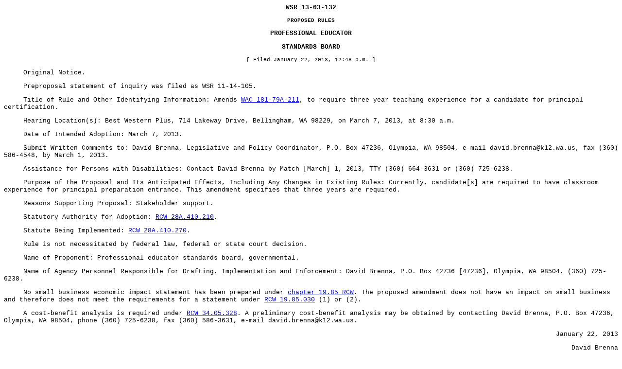

--- FILE ---
content_type: text/html
request_url: https://lawfilesext.leg.wa.gov/law/wsr/2013/03/13-03-132.htm
body_size: 13491
content:
<HTML><HEAD><TITLE>WASHINGTON STATE REGISTER</TITLE></HEAD>
<BODY background-color="white"><FONT FACE="Courier New" SIZE=2>
<CENTER><B><!-- field: WSRNumber -->WSR 13-03-132<!-- field: --></B><P><SMALL><B><!-- field: WSRRegType -->PROPOSED RULES<!-- field: --></B></SMALL></Center><P><CENTER><B><!-- field: WSRAgencyName -->PROFESSIONAL EDUCATOR<P><P>STANDARDS BOARD<!-- field: --></B><BR></CENTER><SMALL><CENTER>[
Filed January 22, 2013, 
12:48 p.m.
]<P></CENTER></SMALL><P>�����Original Notice.<P>�����Preproposal statement of inquiry was filed as WSR 11-14-105.<P>�����Title of Rule and Other Identifying Information:  Amends
<A href="http://app.leg.wa.gov/WAC/default.aspx?cite=181-79A-211" target="_blank">WAC 181-79A-211</A>, to require three year teaching experience for
a candidate for principal certification.<P>�����Hearing Location(s):  Best Western Plus, 714 Lakeway
Drive, Bellingham, WA 98229, on March 7, 2013, at 8:30 a.m.<P>�����Date of Intended Adoption:  March 7, 2013.<P>�����Submit Written Comments to:  David Brenna, Legislative
and Policy Coordinator, P.O. Box 47236, Olympia, WA 98504,
e-mail david.brenna@k12.wa.us, fax (360) 586-4548, by March 1,
2013.<P>�����Assistance for Persons with Disabilities:  Contact David
Brenna by Match [March] 1, 2013, TTY (360) 664-3631 or (360)
725-6238.<P>�����Purpose of the Proposal and Its Anticipated Effects, Including Any Changes in Existing Rules:  Currently,
candidate[s] are required to have classroom experience for
principal preparation entrance.  This amendment specifies that
three years are required.<P>�����Reasons Supporting Proposal:  Stakeholder support.<P>�����Statutory Authority for Adoption:  <A href="http://app.leg.wa.gov/RCW/default.aspx?cite=28A.410.210" target="_blank">RCW 28A.410.210</A>.<P>�����Statute Being Implemented:  <A href="http://app.leg.wa.gov/RCW/default.aspx?cite=28A.410.270" target="_blank">RCW 28A.410.270</A>.<P>�����Rule is not necessitated by federal law, federal or state court decision.<P>�����Name of Proponent:  Professional educator standards
board, governmental.
<P>�����Name of Agency Personnel Responsible for Drafting,
Implementation and Enforcement:  David Brenna, P.O. Box 42736
[47236], Olympia, WA 98504, (360) 725-6238.<P>�����No small business economic impact statement has been prepared under <A href="http://app.leg.wa.gov/RCW/default.aspx?cite=19.85" target="_blank">chapter 19.85 RCW</A>.  The proposed amendment does
not have an impact on small business and therefore does not
meet the requirements for a statement under <A href="http://app.leg.wa.gov/RCW/default.aspx?cite=19.85.030" target="_blank">RCW 19.85.030</A> (1)
or (2).<P>�����A cost-benefit analysis is required under <A href="http://app.leg.wa.gov/RCW/default.aspx?cite=34.05.328" target="_blank">RCW 34.05.328</A>.  A preliminary cost-benefit analysis may be obtained by contacting David Brenna, P.O. Box 47236, Olympia, WA 98504,
phone (360) 725-6238, fax (360) 586-3631, e-mail
david.brenna@k12.wa.us.<P Align="right">January 22, 2013<P></P><P Align="right">David Brenna<P></P><P Align="right">Senior Policy Analyst<P></P><P><B>OTS-5286.1</B><P><BR><U>AMENDATORY SECTION</U>(Amending WSR 11-15-038, filed 7/13/11,
effective 8/13/11)<BR><BR><!--WACHEADER--><B><!--WACCITE-->WAC 181-79A-211<!--WACCITEEND-->&#160;&#160;
<!--WACCAPTION-->Academic and experience requirements for
certification -- Administrators.<!--WACCAPTIONEND-->&#160;&#160;
</B><!--WACHEADEREND--><!--WACTEXT-->Candidates for the respective
administrative certificate shall complete the following
requirements in addition to those set forth in <A href="http://app.leg.wa.gov/WAC/default.aspx?cite=181-79A-150" target="_blank">WAC 181-79A-150</A>
and 181-79A-213.<P>���� (1) Superintendent.<P>���� (a) Initial.<P>���� (i) The candidate shall hold an approved master's degree
and have completed subsequent to the baccalaureate degree at
least forty-five quarter credit hours (thirty semester credit
hours) of graduate level course work in education.<P>���� (ii) The candidate shall hold a valid teacher,
educational staff associate, program administrator or
principal certificate; excluding certificates issued under <A href="http://app.leg.wa.gov/WAC/default.aspx?cite=181-79A-231" target="_blank">WAC 181-79A-231</A>, or comparable out-of-state certificates.<P>���� (b) Continuing.<P>���� (i) The candidate shall hold an approved master's degree
and have completed subsequent to the baccalaureate degree at
least sixty quarter credit hours (forty semester credit hours)
of graduate level course work in education or shall hold a
doctorate in education.<P>���� (ii) The candidate shall hold a valid teacher,
educational staff associate, program administrator or
principal certificate; excluding certificates issued under <A href="http://app.leg.wa.gov/WAC/default.aspx?cite=181-79A-231" target="_blank">WAC 181-79A-231</A>, or comparable out-of-state certificates.<P>���� (iii) Candidates applying for continuing superintendent's
certificate shall provide documentation of one hundred eighty
days or full-time equivalent or more employment in the
respective role with an authorized employer -- i.e., school
district, educational service district, state agency, college
or university, private school, or private school system -- and
at least thirty days of such employment with the same
employer.<P>���� (2) Principal.<P>���� (a) Initial.<P>���� (i) The candidate shall hold an approved master's degree
and have completed an approved program for the preparation of
principals.<P>���� (ii) The candidate shall have documented successful
school-based experience in an instructional role with
students.<P>���� (b) Residency.<P>���� (i) The candidate shall hold an approved master's degree.<P>���� (ii) The candidate shall have <U>three years of</U> documented
successful school-based experience in an instructional role
with students.<P>���� (iii) The candidate shall have or have held:<P>���� (A) A valid teacher's certificate, excluding certificates
issued under <A href="http://app.leg.wa.gov/WAC/default.aspx?cite=181-79A-231" target="_blank">WAC 181-79A-231</A>; or<P>���� (B) A valid education staff associate certificate,
excluding certificates issued under <A href="http://app.leg.wa.gov/WAC/default.aspx?cite=181-79A-231" target="_blank">WAC 181-79A-231</A>.<P>���� (iv) Persons whose teacher of educational staff associate
certificates were revoked, suspended or surrendered are not
eligible for principals certificates.<P>���� (c) Continuing.<P>���� (i) The candidate who holds a valid initial principal's
certificate issued prior to August 31, 1998, shall hold an
approved master's degree and completed subsequent to the
baccalaureate degree at least forty-five hours (thirty
semester hours) of graduate level course work in education or
shall hold a doctorate in education.<P>���� (ii) The candidate who applies on or after August 31,
1998, shall hold a valid initial principal's certificate, an
approved master's degree and shall have completed at least
fifteen quarter (ten semester) credit hours of graduate course
work offered by a college or university with a state approved
principal program or one hundred fifty clock hours of study,
which meet the state continuing education clock hour criteria
pursuant to <A href="http://app.leg.wa.gov/WAC/default.aspx?cite=181-85" target="_blank">chapter 181-85 WAC</A>, or a combination of credits
and clock hours equivalent to the above.  Such study shall:<P>���� (A) Be based on the principal performance domains
included in <A href="http://app.leg.wa.gov/WAC/default.aspx?cite=181-78A-270" target="_blank">WAC 181-78A-270</A> (2)(a) or (b);<P>���� (B) Be taken subsequent to the issuance of the initial
principal's certificate; and<P>���� (C) Be determined in consultation with and approved by
the candidate's employer or the administrator of a state
approved principal preparation program. <P>���� (iii) Provided, That a candidate who held a valid initial
principal's certificate on August 31, 1998, may meet the
academic requirement for the continuing certificate described
in <A href="http://app.leg.wa.gov/WAC/default.aspx?cite=181-79A-211" target="_blank">WAC 181-79A-211</A> (2)(c)(i), if the candidate meets
requirements for and applies for the continuing certificate by
the expiration date on that initial certificate.  <P>���� (iv) The candidate must meet requirements for a
principal's certificate pursuant to <A href="http://app.leg.wa.gov/WAC/default.aspx?cite=181-79A-150" target="_blank">WAC 181-79A-150</A>(4).<P>���� (v) Candidates applying for continuing principal's
certificate shall provide documentation of one hundred eighty
days or full-time equivalent or more employment in the
respective role with an authorized employer -- i.e., school
district, educational service district, state agency, college
or university, private school, or private school system -- and
at least thirty days of such employment with the same
employer.  Candidates applying for the continuing principal's
certificate on or after August 31, 1998, shall provide
documentation of three contracted school years of full-time
employment as a principal or assistant principal.<P>���� (vi) Provided, That a candidate who held a valid initial
principal's certificate on August 31, 1998, may meet the one
hundred-eighty day experience requirement described in <A href="http://app.leg.wa.gov/WAC/default.aspx?cite=181-79A-211" target="_blank">WAC 181-79A-211</A> (2)(c)(v), if that candidate meets requirements
and applies for the continuing certificate by the expiration
date on that initial certificate.<P>���� (d) Professional certificate.<P>���� (i) The candidate shall have completed an approved
professional certificate program.<P>���� (ii) The candidate shall have documentation of three
contracted school years of employment as a principal or
assistant principal.<P>���� (3) Program administrator.<P>���� (a) Initial.<P>���� The candidate shall hold an approved master's degree and
have completed subsequent to the baccalaureate degree at least
twenty-four quarter credit hours (sixteen semester credit
hours) of graduate level course work in education.<P>���� (b) Residency certificate.<P>���� The candidate shall hold an approved master's degree and
have completed an approved program for the preparation of
program administrators.<P>���� (c) Continuing.<P>���� (i) The candidate shall hold a valid initial program
administrator's certificate, an approved master's degree and
have completed subsequent to the baccalaureate degree at least
thirty quarter credit hours (twenty semester credit hours) of
graduate level course work in education or shall hold a
doctorate in education.<P>���� (ii) Candidates applying for continuing program
administrator's certificate shall provide documentation of one
hundred eighty days or full-time equivalent or more employment
in the respective role with an authorized employer -- i.e.,
school district, educational service district, state agency,
college or university, private school, or private school
system -- and at least thirty days of such employment with the
same employer.<P>���� (d) Professional certificate.<P>���� The candidate shall have completed an approved
professional certificate program.<P>
<!--WACTEXTEND--><!--WACHISTORY--><SMALL><P>[Statutory Authority:  <A href="http://app.leg.wa.gov/RCW/default.aspx?cite=28A.410.210" target="_blank">RCW 28A.410.210</A>.  11-15-038, �
181-79A-211, filed 7/13/11, effective 8/13/11; 09-12-056, �
181-79A-211, filed 5/28/09, effective 6/28/09; 08-15-141, �
181-79A-211, filed 7/22/08, effective 8/22/08; 06-14-010, �
181-79A-211, filed 6/22/06, effective 7/23/06.  06-02-051,
recodified as � 181-79A-211, filed 12/29/05, effective 1/1/06.
 Statutory Authority:  <A href="http://app.leg.wa.gov/RCW/default.aspx?cite=28A.410.010" target="_blank">RCW 28A.410.010</A>.  05-23-041, �
180-79A-211, filed 11/9/05, effective 12/10/05.  Statutory
Authority:  <A href="http://app.leg.wa.gov/RCW/default.aspx?cite=28A.305.130" target="_blank">RCW 28A.305.130</A> and <A href="http://app.leg.wa.gov/RCW/default.aspx?cite=28A.410.010" target="_blank">28A.410.010</A>.  02-18-037, �
180-79A-211, filed 8/26/02, effective 9/26/02.  Statutory
Authority:  <A href="http://app.leg.wa.gov/RCW/default.aspx?cite=28A.410.010" target="_blank">RCW 28A.410.010</A> and <A href="http://app.leg.wa.gov/RCW/default.aspx?cite=28A.305.130" target="_blank">28A.305.130</A> (1) through (4).  02-04-018, � 180-79A-211, filed 1/24/02, effective 2/24/02.  Statutory Authority:  <A href="http://app.leg.wa.gov/RCW/default.aspx?cite=28A.410.010" target="_blank">RCW 28A.410.010</A>.  01-03-152, �
180-79A-211, filed 1/24/01, effective 2/24/01.  Statutory
Authority:  <A href="http://app.leg.wa.gov/RCW/default.aspx?cite=28A.410.010" target="_blank">RCW 28A.410.010</A> and <A href="http://app.leg.wa.gov/RCW/default.aspx?cite=28A.305.130" target="_blank">28A.305.130</A> (1) and (2).  99-23-023, � 180-79A-211, filed 11/9/99, effective 12/10/99.  Statutory Authority:  <A href="http://app.leg.wa.gov/RCW/default.aspx?cite=28A.305.130" target="_blank">RCW 28A.305.130</A> (1) and (2), <A href="http://app.leg.wa.gov/RCW/default.aspx?cite=28A.410.010" target="_blank">28A.410.010</A>
and <A href="http://app.leg.wa.gov/RCW/default.aspx?cite=28A.150.220" target="_blank">28A.150.220</A>(4).  99-01-174, � 180-79A-211, filed 12/23/98,
effective 1/23/99.]</P>
</SMALL><!--WACHISTORYEND--></BODY></HTML>